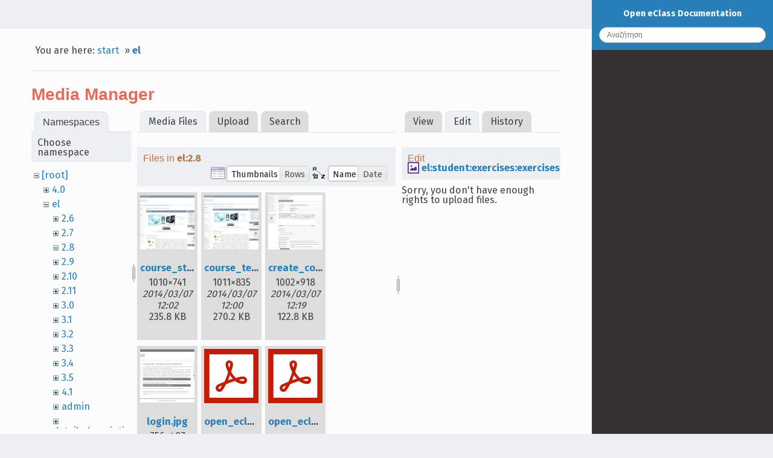

--- FILE ---
content_type: text/html; charset=utf-8
request_url: https://docs.openeclass.org/el/start?ns=el%2F2.8&tab_files=files&do=media&tab_details=edit&image=el%3Astudent%3Aexercises%3Aexercises_categories.jpg
body_size: 4507
content:
<!DOCTYPE html>
<html xmlns="http://www.w3.org/1999/xhtml" xml:lang="en"
  lang="en" dir="ltr" class="no-js">
<head>
    <meta charset="UTF-8" />
    <title>el:start [Open eClass Documentation]</title>
    <script>(function(H){H.className=H.className.replace(/\bno-js\b/,'js')})(document.documentElement)</script>
    <meta name="generator" content="DokuWiki"/>
<meta name="robots" content="noindex,nofollow"/>
<link rel="search" type="application/opensearchdescription+xml" href="/lib/exe/opensearch.php" title="Open eClass Documentation"/>
<link rel="start" href="/"/>
<link rel="contents" href="/el/start?do=index" title="Sitemap"/>
<link rel="manifest" href="/lib/exe/manifest.php" crossorigin="use-credentials"/>
<link rel="alternate" type="application/rss+xml" title="Recent Changes" href="/feed.php"/>
<link rel="alternate" type="application/rss+xml" title="Current namespace" href="/feed.php?mode=list&amp;ns=el"/>
<link rel="alternate" type="text/html" title="Plain HTML" href="/_export/xhtml/el/start"/>
<link rel="alternate" type="text/plain" title="Wiki Markup" href="/_export/raw/el/start"/>
<link rel="stylesheet" href="/lib/exe/css.php?t=readthedokus&amp;tseed=73c3bab4996e563f4fe7845c16c00cc6"/>
<script >var NS='el';var JSINFO = {"plugins":{"vshare":{"youtube":"youtube\\.com\/.*[&?]v=([a-z0-9_\\-]+)","vimeo":"vimeo\\.com\\\/(\\d+)","slideshare":"slideshare.*id=(\\d+)","dailymotion":"dailymotion\\.com\/video\/([a-z0-9]+)","archiveorg":"archive\\.org\/(?:embed|details)\/([a-zA-Z0-9_\\-]+)","soundcloud":"soundcloud\\.com\/([\\w-]+\/[\\w-]+)","niconico":"nicovideo\\.jp\/watch\/(sm[0-9]+)","bitchute":"bitchute\\.com\\\/video\\\/([a-zA-Z0-9_\\-]+)","coub":"coub\\.com\\\/view\\\/([a-zA-Z0-9_\\-]+)","odysee":"odysee\\.com\/\\$\/(?:embed|download)\/([-%_?=\/a-zA-Z0-9]+)","youku":"v\\.youku\\.com\/v_show\/id_([0-9A-Za-z=]+)\\.html","bilibili":"bilibili\\.com\\\/video\\\/(BV[0-9A-Za-z]+)","msoffice":"(?:office\\.com.*[&?]videoid=([a-z0-9\\-]+))","msstream":"microsoftstream\\.com\\\/video\\\/([a-f0-9\\-]{36})"}},"id":"el:start","namespace":"el","ACT":"media","useHeadingNavigation":0,"useHeadingContent":0};(function(H){H.className=H.className.replace(/\bno-js\b/,'js')})(document.documentElement);</script>
<script src="/lib/exe/jquery.php?tseed=8faf3dc90234d51a499f4f428a0eae43"></script>
<script src="/lib/exe/js.php?t=readthedokus&amp;tseed=73c3bab4996e563f4fe7845c16c00cc6"></script>
    <meta name="viewport" content="width=device-width,initial-scale=1,viewport-fit=cover" />
    <link rel="shortcut icon" href="/lib/tpl/readthedokus/images/favicon.ico" />
<link rel="apple-touch-icon" href="/lib/tpl/readthedokus/images/apple-touch-icon.png" />
        <link href="https://fonts.googleapis.com/css?family=Fira+Sans:400,700&amp;subset=greek" rel="stylesheet">
    <link href="/fonts/css/Manrope.css" rel="stylesheet">	<style>
   	
.admonition.caution:before
{
	content: 'Προσοχή';
}
.admonition.danger:before
{
	content: 'Προσοχή';
}
.admonition.tip:before
{
	content: 'Συμβουλή';
}
.admonition.note:before
{
	content: 'Σημείωση';
	</style>
</head>
<body id="dokuwiki__top" data-id="el:start" data-namespace="el" data-useragent="Mozilla/5.0 (Macintosh; Intel Mac OS X 10_15_7) AppleWebKit/537.36 (KHTML, like Gecko) Chrome/131.0.0.0 Safari/537.36; ClaudeBot/1.0; +claudebot@anthropic.com)" data-contentlang="en">
<div id="dokuwiki__site" class="dokuwiki mode_media tpl_readthedokus      rightSidebar">
		<!-- Header -->
        <header id="dokuwiki__header">
    </header>

        <div class="wrapper group">
			<!-- Content -->
			<main id="dokuwiki__content">
        		
<div id="mobileheader">
	<div id="btn-mobilemenu">
		<span class="menu icon icon-menu"></span>
		<i class="fas fa-bars"></i>
	</div>
	<a>Open eClass Documentation</a>
</div>
				<div class="group">
            		
<div id="pageheader">
	<!-- Messages -->
	<div id="msgarea">
	    	</div>

	<div style="display:flex;align-items:center">
		<!-- Breadcrumbs -->
		<div class="breadcrumbs">
												<div class="youarehere"><span class="bchead">You are here: </span><span class="home"><bdi><a href="/start" class="wikilink1" title="start" data-wiki-id="start">start</a></bdi></span> » <bdi><a href="/el/start" class="wikilink1" title="el:start" data-wiki-id="el:start">el</a></bdi></div>
													</div>

		<!-- Edit this page -->
			</div>

	
	<hr>
</div>

<div class="page group">
	<div id="mediamanager__page">
<h1>Media Manager</h1>
<div class="panel namespaces">
<h2>Namespaces</h2>
<div class="panelHeader">Choose namespace</div>
<div class="panelContent" id="media__tree">

<ul class="idx">
<li class="media level0 open"><img src="/lib/images/minus.gif" alt="−" /><div class="li"><a href="/el/start?ns=&amp;tab_files=files&amp;do=media&amp;tab_details=edit&amp;image=el%3Astudent%3Aexercises%3Aexercises_categories.jpg" class="idx_dir">[root]</a></div>
<ul class="idx">
<li class="media level1 closed"><img src="/lib/images/plus.gif" alt="+" /><div class="li"><a href="/el/start?ns=4.0&amp;tab_files=files&amp;do=media&amp;tab_details=edit&amp;image=el%3Astudent%3Aexercises%3Aexercises_categories.jpg" class="idx_dir">4.0</a></div></li>
<li class="media level1 open"><img src="/lib/images/minus.gif" alt="−" /><div class="li"><a href="/el/start?ns=el&amp;tab_files=files&amp;do=media&amp;tab_details=edit&amp;image=el%3Astudent%3Aexercises%3Aexercises_categories.jpg" class="idx_dir">el</a></div>
<ul class="idx">
<li class="media level2 closed"><img src="/lib/images/plus.gif" alt="+" /><div class="li"><a href="/el/start?ns=el%2F2.6&amp;tab_files=files&amp;do=media&amp;tab_details=edit&amp;image=el%3Astudent%3Aexercises%3Aexercises_categories.jpg" class="idx_dir">2.6</a></div></li>
<li class="media level2 closed"><img src="/lib/images/plus.gif" alt="+" /><div class="li"><a href="/el/start?ns=el%2F2.7&amp;tab_files=files&amp;do=media&amp;tab_details=edit&amp;image=el%3Astudent%3Aexercises%3Aexercises_categories.jpg" class="idx_dir">2.7</a></div></li>
<li class="media level2 open"><img src="/lib/images/minus.gif" alt="−" /><div class="li"><a href="/el/start?ns=el%2F2.8&amp;tab_files=files&amp;do=media&amp;tab_details=edit&amp;image=el%3Astudent%3Aexercises%3Aexercises_categories.jpg" class="idx_dir">2.8</a></div></li>
<li class="media level2 closed"><img src="/lib/images/plus.gif" alt="+" /><div class="li"><a href="/el/start?ns=el%2F2.9&amp;tab_files=files&amp;do=media&amp;tab_details=edit&amp;image=el%3Astudent%3Aexercises%3Aexercises_categories.jpg" class="idx_dir">2.9</a></div></li>
<li class="media level2 closed"><img src="/lib/images/plus.gif" alt="+" /><div class="li"><a href="/el/start?ns=el%2F2.10&amp;tab_files=files&amp;do=media&amp;tab_details=edit&amp;image=el%3Astudent%3Aexercises%3Aexercises_categories.jpg" class="idx_dir">2.10</a></div></li>
<li class="media level2 closed"><img src="/lib/images/plus.gif" alt="+" /><div class="li"><a href="/el/start?ns=el%2F2.11&amp;tab_files=files&amp;do=media&amp;tab_details=edit&amp;image=el%3Astudent%3Aexercises%3Aexercises_categories.jpg" class="idx_dir">2.11</a></div></li>
<li class="media level2 closed"><img src="/lib/images/plus.gif" alt="+" /><div class="li"><a href="/el/start?ns=el%2F3.0&amp;tab_files=files&amp;do=media&amp;tab_details=edit&amp;image=el%3Astudent%3Aexercises%3Aexercises_categories.jpg" class="idx_dir">3.0</a></div></li>
<li class="media level2 closed"><img src="/lib/images/plus.gif" alt="+" /><div class="li"><a href="/el/start?ns=el%2F3.1&amp;tab_files=files&amp;do=media&amp;tab_details=edit&amp;image=el%3Astudent%3Aexercises%3Aexercises_categories.jpg" class="idx_dir">3.1</a></div></li>
<li class="media level2 closed"><img src="/lib/images/plus.gif" alt="+" /><div class="li"><a href="/el/start?ns=el%2F3.2&amp;tab_files=files&amp;do=media&amp;tab_details=edit&amp;image=el%3Astudent%3Aexercises%3Aexercises_categories.jpg" class="idx_dir">3.2</a></div></li>
<li class="media level2 closed"><img src="/lib/images/plus.gif" alt="+" /><div class="li"><a href="/el/start?ns=el%2F3.3&amp;tab_files=files&amp;do=media&amp;tab_details=edit&amp;image=el%3Astudent%3Aexercises%3Aexercises_categories.jpg" class="idx_dir">3.3</a></div></li>
<li class="media level2 closed"><img src="/lib/images/plus.gif" alt="+" /><div class="li"><a href="/el/start?ns=el%2F3.4&amp;tab_files=files&amp;do=media&amp;tab_details=edit&amp;image=el%3Astudent%3Aexercises%3Aexercises_categories.jpg" class="idx_dir">3.4</a></div></li>
<li class="media level2 closed"><img src="/lib/images/plus.gif" alt="+" /><div class="li"><a href="/el/start?ns=el%2F3.5&amp;tab_files=files&amp;do=media&amp;tab_details=edit&amp;image=el%3Astudent%3Aexercises%3Aexercises_categories.jpg" class="idx_dir">3.5</a></div></li>
<li class="media level2 closed"><img src="/lib/images/plus.gif" alt="+" /><div class="li"><a href="/el/start?ns=el%2F4.1&amp;tab_files=files&amp;do=media&amp;tab_details=edit&amp;image=el%3Astudent%3Aexercises%3Aexercises_categories.jpg" class="idx_dir">4.1</a></div></li>
<li class="media level2 closed"><img src="/lib/images/plus.gif" alt="+" /><div class="li"><a href="/el/start?ns=el%2Fadmin&amp;tab_files=files&amp;do=media&amp;tab_details=edit&amp;image=el%3Astudent%3Aexercises%3Aexercises_categories.jpg" class="idx_dir">admin</a></div></li>
<li class="media level2 closed"><img src="/lib/images/plus.gif" alt="+" /><div class="li"><a href="/el/start?ns=el%2Fdetail_description&amp;tab_files=files&amp;do=media&amp;tab_details=edit&amp;image=el%3Astudent%3Aexercises%3Aexercises_categories.jpg" class="idx_dir">detail_description</a></div></li>
<li class="media level2 closed"><img src="/lib/images/plus.gif" alt="+" /><div class="li"><a href="/el/start?ns=el%2Fdevelopers&amp;tab_files=files&amp;do=media&amp;tab_details=edit&amp;image=el%3Astudent%3Aexercises%3Aexercises_categories.jpg" class="idx_dir">developers</a></div></li>
<li class="media level2 closed"><img src="/lib/images/plus.gif" alt="+" /><div class="li"><a href="/el/start?ns=el%2Fshort_description&amp;tab_files=files&amp;do=media&amp;tab_details=edit&amp;image=el%3Astudent%3Aexercises%3Aexercises_categories.jpg" class="idx_dir">short_description</a></div></li>
<li class="media level2 closed"><img src="/lib/images/plus.gif" alt="+" /><div class="li"><a href="/el/start?ns=el%2Fstudent&amp;tab_files=files&amp;do=media&amp;tab_details=edit&amp;image=el%3Astudent%3Aexercises%3Aexercises_categories.jpg" class="idx_dir">student</a></div></li>
<li class="media level2 closed"><img src="/lib/images/plus.gif" alt="+" /><div class="li"><a href="/el/start?ns=el%2Fteacher&amp;tab_files=files&amp;do=media&amp;tab_details=edit&amp;image=el%3Astudent%3Aexercises%3Aexercises_categories.jpg" class="idx_dir">teacher</a></div></li>
</ul>
</li>
<li class="media level1 closed"><img src="/lib/images/plus.gif" alt="+" /><div class="li"><a href="/el/start?ns=en&amp;tab_files=files&amp;do=media&amp;tab_details=edit&amp;image=el%3Astudent%3Aexercises%3Aexercises_categories.jpg" class="idx_dir">en</a></div></li>
<li class="media level1 closed"><img src="/lib/images/plus.gif" alt="+" /><div class="li"><a href="/el/start?ns=wiki&amp;tab_files=files&amp;do=media&amp;tab_details=edit&amp;image=el%3Astudent%3Aexercises%3Aexercises_categories.jpg" class="idx_dir">wiki</a></div></li>
</ul></li>
</ul>
</div>
</div>
<div class="panel filelist">
<h2 class="a11y">Media Files</h2>
<ul class="tabs">
<li><strong>Media Files</strong></li>
<li><a href="/el/start?tab_files=upload&amp;do=media&amp;tab_details=edit&amp;image=el%3Astudent%3Aexercises%3Aexercises_categories.jpg&amp;ns=el%2F2.8">Upload</a></li>
<li><a href="/el/start?tab_files=search&amp;do=media&amp;tab_details=edit&amp;image=el%3Astudent%3Aexercises%3Aexercises_categories.jpg&amp;ns=el%2F2.8">Search</a></li>
</ul>
<div class="panelHeader">
<h3>Files in <strong>el:2.8</strong></h3>
<form method="get" action="/el/start" class="options doku_form" accept-charset="utf-8"><input type="hidden" name="sectok" value="" /><input type="hidden" name="do" value="media" /><input type="hidden" name="tab_files" value="files" /><input type="hidden" name="tab_details" value="edit" /><input type="hidden" name="image" value="el:student:exercises:exercises_categories.jpg" /><input type="hidden" name="ns" value="el/2.8" /><div class="no"><ul>
<li class="listType"><label for="listType__thumbs" class="thumbs">
<input name="list_dwmedia" type="radio" value="thumbs" id="listType__thumbs" class="thumbs" checked="checked" />
<span>Thumbnails</span>
</label><label for="listType__rows" class="rows">
<input name="list_dwmedia" type="radio" value="rows" id="listType__rows" class="rows" />
<span>Rows</span>
</label></li>
<li class="sortBy"><label for="sortBy__name" class="name">
<input name="sort_dwmedia" type="radio" value="name" id="sortBy__name" class="name" checked="checked" />
<span>Name</span>
</label><label for="sortBy__date" class="date">
<input name="sort_dwmedia" type="radio" value="date" id="sortBy__date" class="date" />
<span>Date</span>
</label></li>
<li><button value="1" type="submit">Apply</button></li>
</ul>
</div></form></div>
<div class="panelContent">
<ul class="thumbs"><li><dl title="course_student.png"><dt><a id="l_:el:2.8:course_student.png" class="image thumb" href="/el/start?image=el%3A2.8%3Acourse_student.png&amp;ns=el%3A2.8&amp;tab_details=view&amp;do=media&amp;tab_files=files"><img src="/_media/el/2.8/course_student.png?w=90&amp;h=90&amp;tok=6e9269" alt="course_student.png" loading="lazy" width="90" height="90" /></a></dt><dd class="name"><a href="/el/start?image=el%3A2.8%3Acourse_student.png&amp;ns=el%3A2.8&amp;tab_details=view&amp;do=media&amp;tab_files=files" id="h_:el:2.8:course_student.png">course_student.png</a></dd><dd class="size">1010&#215;741</dd><dd class="date">2014/03/07 12:02</dd><dd class="filesize">235.8 KB</dd></dl></li><li><dl title="course_teacher.png"><dt><a id="l_:el:2.8:course_teacher.png" class="image thumb" href="/el/start?image=el%3A2.8%3Acourse_teacher.png&amp;ns=el%3A2.8&amp;tab_details=view&amp;do=media&amp;tab_files=files"><img src="/_media/el/2.8/course_teacher.png?w=90&amp;h=90&amp;tok=daba41" alt="course_teacher.png" loading="lazy" width="90" height="90" /></a></dt><dd class="name"><a href="/el/start?image=el%3A2.8%3Acourse_teacher.png&amp;ns=el%3A2.8&amp;tab_details=view&amp;do=media&amp;tab_files=files" id="h_:el:2.8:course_teacher.png">course_teacher.png</a></dd><dd class="size">1011&#215;835</dd><dd class="date">2014/03/07 12:00</dd><dd class="filesize">270.2 KB</dd></dl></li><li><dl title="create_course.png"><dt><a id="l_:el:2.8:create_course.png" class="image thumb" href="/el/start?image=el%3A2.8%3Acreate_course.png&amp;ns=el%3A2.8&amp;tab_details=view&amp;do=media&amp;tab_files=files"><img src="/_media/el/2.8/create_course.png?w=90&amp;h=90&amp;tok=f2b4d7" alt="create_course.png" loading="lazy" width="90" height="90" /></a></dt><dd class="name"><a href="/el/start?image=el%3A2.8%3Acreate_course.png&amp;ns=el%3A2.8&amp;tab_details=view&amp;do=media&amp;tab_files=files" id="h_:el:2.8:create_course.png">create_course.png</a></dd><dd class="size">1002&#215;918</dd><dd class="date">2014/03/07 12:19</dd><dd class="filesize">122.8 KB</dd></dl></li><li><dl title="login.jpg"><dt><a id="l_:el:2.8:login.jpg" class="image thumb" href="/el/start?image=el%3A2.8%3Alogin.jpg&amp;ns=el%3A2.8&amp;tab_details=view&amp;do=media&amp;tab_files=files"><img src="/_media/el/2.8/login.jpg?w=90&amp;h=90&amp;tok=466331" alt="login.jpg" loading="lazy" width="90" height="90" /></a></dt><dd class="name"><a href="/el/start?image=el%3A2.8%3Alogin.jpg&amp;ns=el%3A2.8&amp;tab_details=view&amp;do=media&amp;tab_files=files" id="h_:el:2.8:login.jpg">login.jpg</a></dd><dd class="size">756&#215;487</dd><dd class="date">2014/02/20 14:54</dd><dd class="filesize">60.9 KB</dd></dl></li><li><dl title="open_eclass_code_final_30.pdf"><dt><a id="l_:el:2.8:open_eclass_code_final_30.pdf" class="image thumb" href="/el/start?image=el%3A2.8%3Aopen_eclass_code_final_30.pdf&amp;ns=el%3A2.8&amp;tab_details=view&amp;do=media&amp;tab_files=files"><img src="/lib/images/fileicons/svg/pdf.svg" alt="open_eclass_code_final_30.pdf" loading="lazy" width="90" height="90" /></a></dt><dd class="name"><a href="/el/start?image=el%3A2.8%3Aopen_eclass_code_final_30.pdf&amp;ns=el%3A2.8&amp;tab_details=view&amp;do=media&amp;tab_files=files" id="h_:el:2.8:open_eclass_code_final_30.pdf">open_eclass_code_final_30.pdf</a></dd><dd class="size">&#160;</dd><dd class="date">2014/02/20 15:02</dd><dd class="filesize">589.2 KB</dd></dl></li><li><dl title="open_eclass_db_final_30.pdf"><dt><a id="l_:el:2.8:open_eclass_db_final_30.pdf" class="image thumb" href="/el/start?image=el%3A2.8%3Aopen_eclass_db_final_30.pdf&amp;ns=el%3A2.8&amp;tab_details=view&amp;do=media&amp;tab_files=files"><img src="/lib/images/fileicons/svg/pdf.svg" alt="open_eclass_db_final_30.pdf" loading="lazy" width="90" height="90" /></a></dt><dd class="name"><a href="/el/start?image=el%3A2.8%3Aopen_eclass_db_final_30.pdf&amp;ns=el%3A2.8&amp;tab_details=view&amp;do=media&amp;tab_files=files" id="h_:el:2.8:open_eclass_db_final_30.pdf">open_eclass_db_final_30.pdf</a></dd><dd class="size">&#160;</dd><dd class="date">2014/02/20 15:03</dd><dd class="filesize">1.4 MB</dd></dl></li></ul>
</div>
</div>
<div class="panel file">
<h2 class="a11y">File</h2>
<ul class="tabs">
<li><a href="/el/start?tab_details=view&amp;do=media&amp;tab_files=files&amp;image=el%3Astudent%3Aexercises%3Aexercises_categories.jpg&amp;ns=el%2F2.8">View</a></li>
<li><strong>Edit</strong></li>
<li><a href="/el/start?tab_details=history&amp;do=media&amp;tab_files=files&amp;image=el%3Astudent%3Aexercises%3Aexercises_categories.jpg&amp;ns=el%2F2.8">History</a></li>
</ul>
<div class="panelHeader"><h3>Edit <strong><a href="/_media/el/student/exercises/exercises_categories.jpg" class="select mediafile mf_jpg" title="View original file">el:student:exercises:exercises_categories.jpg</a></strong></h3></div>
<div class="panelContent">
<div class="nothing">Sorry, you don't have enough rights to upload files.</div>
</div>
</div>
</div>
</div>


<div id="pagefooter">


</div>
				</div>
			</main>

			<!-- Sidebar -->
           	
<nav id="dokuwiki__aside" aria-label="Sidebar">
	<div class="aside include group">
		<div id="sidebarheader">
	<div class="home">
		<a href="/">
			<i class="fas fa-home"></i> Open eClass Documentation		</a>
	</div>
	<form action="/start" method="get" role="search" class="search doku_form" id="dw__search" accept-charset="utf-8"><input type="hidden" name="do" value="search" /><input type="hidden" name="id" value="el:start" /><div class="no"><input name="q" type="text" class="edit" title="[F]" accesskey="f" placeholder="Search" autocomplete="on" id="qsearch__in" value="" /><button value="1" type="submit" title="Search">Search</button><div id="qsearch__out" class="ajax_qsearch JSpopup"></div></div></form>	</div>
		<div id="sidebar">
						<div style="display:none;">
				<p><strong>Table of Contents</strong></p>
							</div>
								</div>
		<div id="sidebarfooter">
	</div>
	</div>
</nav>
        </div>

		<!-- Footer -->
        <footer id="dokuwiki__footer">
    </footer>
    </div>

	<!-- Utils -->
    <div class="no" style="display:none"><img src="/lib/exe/taskrunner.php?id=el%3Astart&amp;1768764324" width="2" height="1" alt="" /></div>
	<div id="__media_query"></div>
    </body>
</html>
